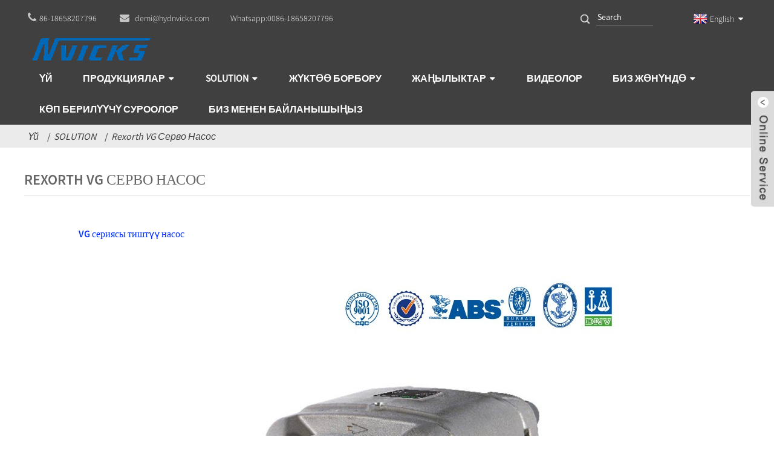

--- FILE ---
content_type: text/html
request_url: https://www.vickshydraulic.com/ky/solution/rexorth-vg-servo-pump/
body_size: 15330
content:
<!DOCTYPE html> <html dir="ltr" lang="ky"> <head> <title>Rexorth VG Servo Pump - Ningbo Vicks Hydraulic CO., LTD</title> <meta http-equiv="Content-Type" content="text/html; charset=UTF-8" />  <!-- Google tag (gtag.js) --> <script async src="https://www.googletagmanager.com/gtag/js?id=G-YXJJH2WHF1"></script> <script>
  window.dataLayer = window.dataLayer || [];
  function gtag(){dataLayer.push(arguments);}
  gtag('js', new Date());

  gtag('config', 'G-YXJJH2WHF1');
</script>  <meta name="viewport" content="width=device-width,initial-scale=1,minimum-scale=1,maximum-scale=1,user-scalable=no"> <link rel="apple-touch-icon-precomposed" href=""> <meta name="format-detection" content="telephone=no"> <meta name="apple-mobile-web-app-capable" content="yes"> <meta name="apple-mobile-web-app-status-bar-style" content="black"> <meta property="og:url" content="https://vickshydraulic.com:443/solution/rexorth-vg-servo-pump/"/> <meta property="og:title" content="Rexorth VG Servo Pump"/> <meta property="og:description" content=" VG Series Gear Pump   Priciple Diagram of Gear Pump The VG hydraulic pump is a backlash compensation internal gear pump with a fixed displacement. Its basic structure is: intall front cover (1), pump body (2), rear cover (3), outer gear shaft (4), inner gear ring (5), sliding bearing (6), oil di..."/> <meta property="og:type" content="product"/> <meta property="og:site_name" content="https://www.vickshydraulic.com/"/> <link href="https://www.vickshydraulic.com/wp-content/themes/theme79/main.css" rel="stylesheet">   <link href="https://www.vickshydraulic.com/wp-content/themes/theme79/style.css" rel="stylesheet">   <script src="https://www.vickshydraulic.com/wp-content/themes/theme79/js/jquery.min.js"></script>   <script type="text/javascript" src="https://www.vickshydraulic.com/wp-content/themes/theme79/js/validform.min.js"></script> <script type='text/javascript' src='https://www.vickshydraulic.com/wp-content/themes/theme79/js/jquery.themepunch.tools.min.js'></script> <script src="https://www.vickshydraulic.com/wp-content/themes/theme79/js/common.js"></script> <script src="https://www.vickshydraulic.com/wp-content/themes/theme79/js/wow.js"></script> <script type="text/javascript" src="https://www.vickshydraulic.com/wp-content/themes/theme79/js/bottom_service.js"></script> <script src="https://www.vickshydraulic.com/wp-content/themes/theme79/js/owl.carousel.js"></script> <script type="text/javascript" src="https://www.vickshydraulic.com/wp-content/themes/theme79/js/jquery.flexslider-min.js"></script> <script type="text/javascript" src="https://www.vickshydraulic.com/wp-content/themes/theme79/js/jquery.fancybox-1.3.4.js"></script> <script type="text/javascript" src="https://www.vickshydraulic.com/wp-content/themes/theme79/js/cloud-zoom.1.0.3.js"></script> <script src="https://www.vickshydraulic.com/wp-content/themes/theme79/js/jquery.cookie.js"></script> <script src="https://www.vickshydraulic.com/wp-content/themes/theme79/js/skrollr.min.js"></script>  <link type="text/css" rel="stylesheet" href="https://www.vickshydraulic.com/admin/custom_service_3/custom_service_off.css" /> <link type="text/css" rel="stylesheet" href="https://www.vickshydraulic.com/admin/custom_service_3/bottom_service.css" /> <link rel="shortcut icon" href="https://www.vickshydraulic.com/uploads/1c460823.jpg" /> <meta name="author" content="gd-admin"/> <link rel="stylesheet" type="text/css" media="screen" href="https://www.vickshydraulic.com/wp-content/plugins/down-as-pdf/hacklog-down-as-pdf.css" /> <meta name="description" itemprop="description" content="VG сериясындагы тиштүү насостун принцибинин диаграммасы. VG гидравликалык насосу - бул белгиленген жылышуусу менен артка кайтаруучу компенсациялык ички тиштүү насос. Анын" />  <link href="//cdn.globalso.com/hide_search.css" rel="stylesheet"/><link href="//www.vickshydraulic.com/style/ky.html.css" rel="stylesheet"/><link rel="alternate" hreflang="ky" href="https://www.vickshydraulic.com/ky/" /></head>  <body> 	<section class="container">     <header class="head-wrapper">     	<nav class="topbar">         	<section class="layout">                 <div class="gm-sep head-contact">                     <div class="head-phone"><a href="tel:86-18658207796"><span>86-18658207796</span></a></div>                     <div class="head-email"><a href="javascript:" class="add_email12"><span>demi@hydnvicks.com</span></a></div> 					<a href="/kyWhatsapp:0086-18658207796">Whatsapp:<span>0086-18658207796</span></a>                 </div>                <link href="https://www.vickshydraulic.com/admin/language/language.css" rel="stylesheet"> <script src="https://www.vickshydraulic.com/admin/language/language.js"></script> <div class="change-language ensemble">   <div class="change-language-info">     <div class="change-language-title medium-title"> <div class="language-flag language-flag-en"><a href="javascript:;"><b class="country-flag"></b><span>English</span> </a> </div> <b class="language-icon"></b> </div> 		                             <div class="change-language-cont sub-content">                             <div class="empty"></div>     </div>   </div> </div>                   <section class="head-search">                     <div class="head-search-form">                         <form  action="https://www.vickshydraulic.com/index.php" method="get">         <input class="search-ipt" type="text" placeholder="Search" name="s" id="s" />         <input type="hidden" name="cat" value="490"/>         <input class="search-btn" type="button" value="" /> </form>                     </div>                     <span class="search-toggle"></span>                 </section>             </section>         </nav>         <nav class="nav-bar">           <section class="nav-wrap">           	<div class="logo"> <a href="/ky/"><img src="https://www.vickshydraulic.com/uploads/8d9d4c2f3.gif" alt="Канаттуу насос, гидравликалык серво системасы, гидравликалык май насосу, электрдик гидронасос - Vicks"></a></div>              <ul class="nav"> <li><a href="/ky/" class='menu-image-title-after'><em>Үй</em></a></li> <li><a href="/ky/products/" class='menu-image-title-after'><em>Продукциялар</em></a> <ul class="sub-menu"> 	<li><a href="/ky/products/pump/" class='menu-image-title-after'><em>Насос</em></a> 	<ul class="sub-menu"> 		<li><a href="/ky/products/pump/abt-series-single-pump/" class='menu-image-title-after'><em>ABT сериясы бир насос</em></a></li> 		<li><a href="/ky/products/pump/pv2r-series/" class='menu-image-title-after'><em>Yuken сериясы PV2R</em></a></li> 		<li><a href="/ky/products/pump/sqp-series/" class='menu-image-title-after'><em>Tokimec сериясы SQP насосу</em></a></li> 		<li><a href="/ky/products/pump/t6t7-series/" class='menu-image-title-after'><em>Денисон сериясы насос жана картридж, T6, T7</em></a></li> 		<li><a href="/ky/products/pump/v-series/" class='menu-image-title-after'><em>Vickers сериясындагы насос жана картридж, В</em></a></li> 		<li><a href="/ky/products/pump/v10v20-series/" class='menu-image-title-after'><em>Vickers Series V10, V20, V2010, V2020</em></a></li> 		<li><a href="/ky/products/pump/vq-series/" class='menu-image-title-after'><em>Vickers сериясы насос жана картридж, VQ</em></a></li> 	</ul> </li> 	<li><a href="/ky/products/vane-motor/" class='menu-image-title-after'><em>Ван мотору</em></a> 	<ul class="sub-menu"> 		<li><a href="/ky/products/vane-motor/denison-motor-and-parts/" class='menu-image-title-after'><em>Денисон мотору жана тетиктери</em></a></li> 		<li><a href="/ky/products/vane-motor/vickers-motor-and-parts/" class='menu-image-title-after'><em>Vickers мотор жана тетиктери</em></a></li> 	</ul> </li> 	<li><a href="/ky/products/servo-system/" class='menu-image-title-after'><em>Серво системасы</em></a></li> </ul> </li> <li class="current-menu-ancestor current-menu-parent"><a href="/ky/solution/" class='menu-image-title-after'><em>SOLUTION</em></a> <ul class="sub-menu"> 	<li class="nav-current"><a href="/ky/solution/rexorth-vg-servo-pump/" class='menu-image-title-after'><em>Rexorth VG Серво Насос</em></a></li> 	<li><a href="/ky/solution/servo-matching-solutions-2/" class='menu-image-title-after'><em>Серво дал келүүчү чечимдер</em></a></li> 	<li><a href="/ky/solution/tractor-hydraulic-pump-t6gc-2/" class='menu-image-title-after'><em>Трактордук гидронасос T6GC</em></a></li> </ul> </li> <li><a href="/ky/download-center/" class='menu-image-title-after'><em>Жүктөө борбору</em></a></li> <li><a href="/ky/news" class='menu-image-title-after'><em>Жаңылыктар</em></a> <ul class="sub-menu"> 	<li><a href="/ky/news_catalog/press/" class='menu-image-title-after'><em>ПРЕСС</em></a></li> 	<li><a href="/ky/news_catalog/exhibitions/" class='menu-image-title-after'><em>Көргөзмөлөр</em></a></li> 	<li><a href="/ky/news_catalog/technews/" class='menu-image-title-after'><em>ТЕХНИКАЛЫК</em></a></li> </ul> </li> <li><a href="/ky/video/" class='menu-image-title-after'><em>ВИДЕОЛОР</em></a></li> <li><a href="/ky/about-us/" class='menu-image-title-after'><em>Биз жөнүндө</em></a> <ul class="sub-menu"> 	<li><a href="/ky/about-us/company-profile/" class='menu-image-title-after'><em>Компаниянын профили</em></a></li> 	<li><a href="/ky/factory-pictures/" class='menu-image-title-after'><em>Заводдун сүрөттөрү</em></a></li> 	<li><a href="/ky/certifications/" class='menu-image-title-after'><em>Сертификаттар</em></a></li> 	<li><a href="/ky/main-products/" class='menu-image-title-after'><em>Негизги продуктылар</em></a></li> </ul> </li> <li><a href="/ky/faqs/" class='menu-image-title-after'><em>Көп берилүүчү суроолор</em></a></li> <li><a href="/ky/contact-us/" class='menu-image-title-after'><em>Биз менен байланышыңыз</em></a></li>                                      </ul>           </section>        </nav>     </header>    	 	   <nav class="path-bar">           <ul class="path-nav">              <li> <a itemprop="breadcrumb" href="/ky/">Үй</a></li><li> <a itemprop="breadcrumb" href="/ky/solution/">SOLUTION</a> </li><li> <a href="#">Rexorth VG Серво Насос</a></li>           </ul>        </nav> <section class="page-layout"> 	      <section class="layout">        <div class="main-tit-bar">          <h1 class="title">Rexorth VG Серво Насос</h1>       </div>         <article class="entry blog-article"> <div class="fl-builder-content fl-builder-content-166823 fl-builder-content-primary fl-builder-global-templates-locked" data-post-id="166823"><div class="fl-row fl-row-fixed-width fl-row-bg-none fl-node-6282056423661" data-node="6282056423661"> 	<div class="fl-row-content-wrap"> 				<div class="fl-row-content fl-row-fixed-width fl-node-content"> 		 <div class="fl-col-group fl-node-62820564239d3" data-node="62820564239d3"> 			<div class="fl-col fl-node-6282056423a10" data-node="6282056423a10" style="width: 100%;"> 	<div class="fl-col-content fl-node-content"> 	<div class="fl-module fl-module-heading fl-node-6282056423a4d" data-node="6282056423a4d" data-animation-delay="0.0"> 	<div class="fl-module-content fl-node-content"> 		<h3 class="fl-heading"> 		<a href="/ky/vg-internal-gear-pump-vg1-high-pressure-servo-gear-pump-for-injection-machine.html" title="VG Series Gear Pump" target="_blank"> 		<span class="fl-heading-text">VG сериясы тиштүү насос</span> 		</a> 	</h3>	</div> </div>	</div> </div>	</div>  <div class="fl-col-group fl-node-6282056423a8b" data-node="6282056423a8b"> 			<div class="fl-col fl-node-6282056423ac8" data-node="6282056423ac8" style="width: 100%;"> 	<div class="fl-col-content fl-node-content"> 	<div class="fl-module fl-module-photo fl-node-6282056423b05" data-node="6282056423b05" data-animation-delay="0.0"> 	<div class="fl-module-content fl-node-content"> 		<div class="fl-photo fl-photo-crop-square fl-photo-align-center" itemscope itemtype="http://schema.org/ImageObject"> 	<div class="fl-photo-content fl-photo-img-jpeg"> 				<img class="fl-photo-img wp-image-166393 size-full" src="https://www.vickshydraulic.com/uploads/bb-plugin/cache/WechatIMG15581-square.jpeg" alt="https://www.vickshydraulic.com/products/servo-system/" itemprop="image"  /> 		     			</div> 	</div>	</div> </div>	</div> </div>	</div>  <div class="fl-col-group fl-node-6282056423e6d" data-node="6282056423e6d"> 			<div class="fl-col fl-node-6282056423ead" data-node="6282056423ead" style="width: 100%;"> 	<div class="fl-col-content fl-node-content"> 	<div class="fl-module fl-module-heading fl-node-6282056423eed" data-node="6282056423eed" data-animation-delay="0.0"> 	<div class="fl-module-content fl-node-content"> 		<h3 class="fl-heading"> 		<span class="fl-heading-text">Тиштүү насостун принцибинин диаграммасы</span> 	</h3>	</div> </div>	</div> </div>	</div>  <div class="fl-col-group fl-node-6282056423dac" data-node="6282056423dac"> 			<div class="fl-col fl-node-6282056423dec" data-node="6282056423dec" style="width: 100%;"> 	<div class="fl-col-content fl-node-content"> 	<div class="fl-module fl-module-rich-text fl-node-6282056423e2d" data-node="6282056423e2d" data-animation-delay="0.0"> 	<div class="fl-module-content fl-node-content"> 		<div class="fl-rich-text"> 	<p>The<strong>VG гидравликалык насос</strong>менен арткы компенсациялык ички тиштүү насос болуп саналат<strong>белгиленген жылышуу</strong>. Анын негизги түзүлүшү: алдыңкы капкак (1), насостун корпусу (2), арткы капкак (3), тышкы тиш вал (4), ички тиштүү шакекче (5), жылма подшипник (6), май бөлүштүрүү плитасы (7) , жана жайгаштыруу таякчасы (8), ал жарым ай түрүндөгү кошумча тактадан (9), жарым ай негизги тактайдан (10) жана герметикалык таяктан (11) турат.</p> </div>	</div> </div>	</div> </div>	</div>  <div class="fl-col-group fl-node-6282056423f2d" data-node="6282056423f2d"> 			<div class="fl-col fl-node-6282056423f6d" data-node="6282056423f6d" style="width: 100%;"> 	<div class="fl-col-content fl-node-content"> 	<div class="fl-module fl-module-photo fl-node-6282056423fae" data-node="6282056423fae" data-animation-delay="0.0"> 	<div class="fl-module-content fl-node-content"> 		<div class="fl-photo fl-photo-align-center" itemscope itemtype="http://schema.org/ImageObject"> 	<div class="fl-photo-content fl-photo-img-png"> 				<img class="fl-photo-img wp-image-166814 size-full" src="https://www.vickshydraulic.com/uploads/diagram.png" alt="диаграмма" itemprop="image"  /> 		     			</div> 	</div>	</div> </div>	</div> </div>	</div>  <div class="fl-col-group fl-node-6282056423767" data-node="6282056423767"> 			<div class="fl-col fl-node-62820564237a7" data-node="62820564237a7" style="width: 100%;"> 	<div class="fl-col-content fl-node-content"> 	<div class="fl-module fl-module-heading fl-node-62820564237e8" data-node="62820564237e8" data-animation-delay="0.0"> 	<div class="fl-module-content fl-node-content"> 		<h3 class="fl-heading"> 		<span class="fl-heading-text">Соруу жана төгүү процесси</span> 	</h3>	</div> </div><div class="fl-module fl-module-rich-text fl-node-6282056423825" data-node="6282056423825" data-animation-delay="0.0"> 	<div class="fl-module-content fl-node-content"> 		<div class="fl-rich-text"> 	<p>Суюктук динамикасына ылайык орнотулган тышкы тиштүү вал (4) ички тиштүү шакекти (5) көрсөтүлгөн айлануу багытында кыймылдатат. Майды соргуч зонасында ачылган тиш аралыгы аркылуу толтуруңуз. Сырткы тиштүү вал менен тиштер аралык шакекченин ортосундагы каптал боштук аркылуу мунай май соргучтан (S) басым аймагына (P) ташылат. Натыйжада май жабылган тиш аралыгынан чыгарылып, басым май портуна (Р) жеткирилет. Май соргуч жана чыгаруу аймагы радиалдык компенсациялоочу элемент (9дан 11ге чейин) жана ички шакекче тиштүү механизм менен тышкы тиштүү механизмдин ортосундагы тиштүү тор менен бөлүнгөн.</p> </div>	</div> </div>	</div> </div>	</div>  <div class="fl-col-group fl-node-6282056423862" data-node="6282056423862"> 			<div class="fl-col fl-node-62820564238a0" data-node="62820564238a0" style="width: 100%;"> 	<div class="fl-col-content fl-node-content"> 	<div class="fl-module fl-module-heading fl-node-62820564238dd" data-node="62820564238dd" data-animation-delay="0.0"> 	<div class="fl-module-content fl-node-content"> 		<h3 class="fl-heading"> 		<span class="fl-heading-text">Октук компенсация</span> 	</h3>	</div> </div>	</div> </div>	</div>  <div class="fl-col-group fl-node-6282056423b42" data-node="6282056423b42"> 			<div class="fl-col fl-node-6282056423b7f" data-node="6282056423b7f" style="width: 66.66%;"> 	<div class="fl-col-content fl-node-content"> 	<div class="fl-module fl-module-rich-text fl-node-6282056423be9" data-node="6282056423be9" data-animation-delay="0.0"> 	<div class="fl-module-content fl-node-content"> 		<div class="fl-rich-text"> 	<p>Басым зонасындагы разряд камерасы tge iuk бөлүштүрүүчү пластинка (7) менен октук жактан бекитилет. Май бөлүштүрүүчү идиш разряддан алыс карат, бир тарабы берилген басым (12) менен кайра кысымга алынат. Бул басым талаалары мунай бөлүштүрүү плитасын жана агызуу аянтын тең салмактуулукка жеткирет, идеалдуу мөөр эффектиси төмөн механикалык жоготуу менен ишке ашат.</p> </div>	</div> </div>	</div> </div>			<div class="fl-col fl-node-6282056423ba7 fl-col-small" data-node="6282056423ba7" style="width: 33.33%;"> 	<div class="fl-col-content fl-node-content"> 	<div class="fl-module fl-module-photo fl-node-6282056423c2a" data-node="6282056423c2a" data-animation-delay="0.0"> 	<div class="fl-module-content fl-node-content"> 		<div class="fl-photo fl-photo-align-center" itemscope itemtype="http://schema.org/ImageObject"> 	<div class="fl-photo-content fl-photo-img-png"> 				<img class="fl-photo-img wp-image-166812 size-full" src="https://www.vickshydraulic.com/uploads/Axial.png" alt="Окиалдык" itemprop="image"  /> 		     			</div> 	</div>	</div> </div>	</div> </div>	</div>  <div class="fl-col-group fl-node-628205642391a" data-node="628205642391a"> 			<div class="fl-col fl-node-6282056423957" data-node="6282056423957" style="width: 100%;"> 	<div class="fl-col-content fl-node-content"> 	<div class="fl-module fl-module-heading fl-node-6282056423995" data-node="6282056423995" data-animation-delay="0.0"> 	<div class="fl-module-content fl-node-content"> 		<h3 class="fl-heading"> 		<span class="fl-heading-text">Радиалдык компенсация</span> 	</h3>	</div> </div>	</div> </div>	</div>  <div class="fl-col-group fl-node-6282056423c69" data-node="6282056423c69"> 			<div class="fl-col fl-node-6282056423ca9" data-node="6282056423ca9" style="width: 66.66%;"> 	<div class="fl-col-content fl-node-content"> 	<div class="fl-module fl-module-rich-text fl-node-6282056423d29" data-node="6282056423d29" data-animation-delay="0.0"> 	<div class="fl-module-content fl-node-content"> 		<div class="fl-rich-text"> 	<p>Радиалдык компенсациялык элемент жарым ай түрүндөгү кошумча пластинканы (9), жарым ай негизги пластинасын (10) жана герметикалык таякчаны (11) камтыйт. Сырткы тиштүү валдын кабина учунунун тегерек бетине жарым ай негизги пластина (10), жарым ай кошумча пластина (9) ички тиштүү шакекченин тиш учунун тегерек бетине жана жайгаштыруу таякчасына тыгыз бекитилет. Айлануу багытында жарым ай пластинкасынын кыймылын чектөө үчүн колдонулат.</p> <p>Мына ушундай жол менен басым зонасын соргуч зонадан автоматтык боштондукка тууралоо жолу менен бөлүп алса болот. Бул жумуш убактысы боюнча үзгүлтүксүз жогорку көлөмдүү натыйжалуулугун сактоо үчүн зарыл шарт болуп саналат.</p> </div>	</div> </div>	</div> </div>			<div class="fl-col fl-node-6282056423ce9 fl-col-small" data-node="6282056423ce9" style="width: 33.33%;"> 	<div class="fl-col-content fl-node-content"> 	<div class="fl-module fl-module-photo fl-node-6282056423d6c" data-node="6282056423d6c" data-animation-delay="0.0"> 	<div class="fl-module-content fl-node-content"> 		<div class="fl-photo fl-photo-align-center" itemscope itemtype="http://schema.org/ImageObject"> 	<div class="fl-photo-content fl-photo-img-png"> 				<img class="fl-photo-img wp-image-166813 size-full" src="https://www.vickshydraulic.com/uploads/Radial.png" alt="Радиалдык" itemprop="image"  /> 		     			</div> 	</div>	</div> </div>	</div> </div>	</div>  <div class="fl-col-group fl-node-6282056423fee" data-node="6282056423fee"> 			<div class="fl-col fl-node-628205642402d" data-node="628205642402d" style="width: 100%;"> 	<div class="fl-col-content fl-node-content"> 	<div class="fl-module fl-module-heading fl-node-628205642406d" data-node="628205642406d" data-animation-delay="0.0"> 	<div class="fl-module-content fl-node-content"> 		<h3 class="fl-heading"> 		<span class="fl-heading-text">Tishing</span> 	</h3>	</div> </div><div class="fl-module fl-module-rich-text fl-node-62820564240ad" data-node="62820564240ad" data-animation-delay="0.0"> 	<div class="fl-module-content fl-node-content"> 		<div class="fl-rich-text"> 	<p>Эволюттук капталдары бар тиштер аз агым жана басымдын пульсациясы үчүн узун торчо узундугуна ээ, ошондуктан аз ызы-чуу иштешин камсыз кылат.</p> </div>	</div> </div>	</div> </div>	</div>  <div class="fl-col-group fl-node-62820564240ed" data-node="62820564240ed"> 			<div class="fl-col fl-node-628205642412d" data-node="628205642412d" style="width: 100%;"> 	<div class="fl-col-content fl-node-content"> 	<div class="fl-module fl-module-heading fl-node-628205642416d" data-node="628205642416d" data-animation-delay="0.0"> 	<div class="fl-module-content fl-node-content"> 		<h3 class="fl-heading"> 		<span class="fl-heading-text">Үлгү белгилөө</span> 	</h3>	</div> </div><div class="fl-module fl-module-rich-text fl-node-62820564241ad" data-node="62820564241ad" data-animation-delay="0.0"> 	<div class="fl-module-content fl-node-content"> 		<div class="fl-rich-text"> 	<table style="width: 745px;" border="0" cellspacing="0" cellpadding="0"> <colgroup> <col width="72" /> <col width="196" /> <col width="164" /> <col width="88" /> <col width="123" /> <col width="102" /> </colgroup> <tbody> <tr> <td width="72" height="19"><span style="font-size: small;">VG1</span></td> <td width="196"><span style="font-size: small;">-63</span></td> <td width="164"><span style="font-size: small;">R</span></td> <td width="88"><span style="font-size: small;">E</span></td> <td width="123"><span style="font-size: small;">W</span></td> <td width="102"><span style="font-size: small;">-A1</span></td> </tr> <tr> <td height="19"><span style="font-size: small;">Сериялар</span></td> <td><span style="font-size: small;">Көчүрүү мл/р</span></td> <td><span style="font-size: small;">Айлануу</span></td> <td><span style="font-size: small;">Вал түрү</span></td> <td><span style="font-size: small;">Жабуучу материал</span></td> <td><span style="font-size: small;">Дизайн №</span></td> </tr> <tr> <td height="50"><span style="font-size: small;">VG0</span></td> <td><span style="font-size: small;">8,10, 13, 16, 20, 25</span></td> <td rowspan="3" width="164"><span style="font-size: small;">Насостун валынын учунан көрүнүштөр</span><br /> <span style="font-size: small;">R = саат жебеси боюнча оң кол</span><br /> <span style="font-size: small;">L=саат жебесине каршы сол кол</span></td> <td rowspan="3" width="88"><span style="font-size: small;">E=түз ачкыч вал</span><br /> <span style="font-size: small;">R=Spline вал</span></td> <td rowspan="3" width="123"><span style="font-size: small;">W = NBR</span><br /> <span style="font-size: small;">V=FKM</span></td> <td rowspan="3"><span style="font-size: small;">A1</span></td> </tr> <tr> <td height="50"><span style="font-size: small;">VG1</span></td> <td><span style="font-size: small;">25, 32, 40, 50, 63, 50Н, 63Н</span></td> </tr> <tr> <td height="50"><span style="font-size: small;">VG2</span></td> <td><span style="font-size: small;">80, 100, 125, 145, 160</span></td> </tr> </tbody> </table> </div>	</div> </div>	</div> </div>	</div>  <div class="fl-col-group fl-node-6282056424574" data-node="6282056424574"> 			<div class="fl-col fl-node-62820564245b5 fl-col-small" data-node="62820564245b5" style="width: 50%;"> 	<div class="fl-col-content fl-node-content"> 	<div class="fl-module fl-module-heading fl-node-6282056424635" data-node="6282056424635" data-animation-delay="0.0"> 	<div class="fl-module-content fl-node-content"> 		<h3 class="fl-heading"> 		<span class="fl-heading-text">Насос үчүн валдар</span> 	</h3>	</div> </div><div class="fl-module fl-module-photo fl-node-62820564246b6" data-node="62820564246b6" data-animation-delay="0.0"> 	<div class="fl-module-content fl-node-content"> 		<div class="fl-photo fl-photo-align-center" itemscope itemtype="http://schema.org/ImageObject"> 	<div class="fl-photo-content fl-photo-img-jpg"> 				<img class="fl-photo-img wp-image-166818 size-full" src="https://www.vickshydraulic.com/uploads/shafts-for-VG-pump.jpg" alt="VG насосу үчүн валдар" itemprop="image"  /> 		     			</div> 	</div>	</div> </div>	</div> </div>			<div class="fl-col fl-node-62820564245f5 fl-col-small" data-node="62820564245f5" style="width: 50%;"> 	<div class="fl-col-content fl-node-content"> 	<div class="fl-module fl-module-heading fl-node-6282056424676" data-node="6282056424676" data-animation-delay="0.0"> 	<div class="fl-module-content fl-node-content"> 		<h3 class="fl-heading"> 		<span class="fl-heading-text">Насосту чогултуу</span> 	</h3>	</div> </div><div class="fl-module fl-module-photo fl-node-62820564246f6" data-node="62820564246f6" data-animation-delay="0.0"> 	<div class="fl-module-content fl-node-content"> 		<div class="fl-photo fl-photo-align-center" itemscope itemtype="http://schema.org/ImageObject"> 	<div class="fl-photo-content fl-photo-img-jpg"> 				<img class="fl-photo-img wp-image-166819 size-full" src="https://www.vickshydraulic.com/uploads/Assembling.jpg" alt="Чогултуу" itemprop="image"  /> 		     			</div> 	</div>	</div> </div>	</div> </div>	</div>  <div class="fl-col-group fl-node-628205642442d" data-node="628205642442d"> 			<div class="fl-col fl-node-628205642446d fl-col-small" data-node="628205642446d" style="width: 50%;"> 	<div class="fl-col-content fl-node-content"> 	<div class="fl-module fl-module-heading fl-node-62820564244ed" data-node="62820564244ed" data-animation-delay="0.0"> 	<div class="fl-module-content fl-node-content"> 		<h3 class="fl-heading"> 		<span class="fl-heading-text">Жумуш орундарынын көрүнүшү</span> 	</h3>	</div> </div>	</div> </div>			<div class="fl-col fl-node-62820564244ad fl-col-small" data-node="62820564244ad" style="width: 50%;"> 	<div class="fl-col-content fl-node-content"> 	<div class="fl-module fl-module-heading fl-node-6282056424530" data-node="6282056424530" data-animation-delay="0.0"> 	<div class="fl-module-content fl-node-content"> 		<h3 class="fl-heading"> 		<span class="fl-heading-text">6S башкаруу</span> 	</h3>	</div> </div>	</div> </div>	</div>  <div class="fl-col-group fl-node-62820564242ed" data-node="62820564242ed"> 			<div class="fl-col fl-node-628205642432d fl-col-small" data-node="628205642432d" style="width: 50%;"> 	<div class="fl-col-content fl-node-content"> 	<div class="fl-module fl-module-photo fl-node-62820564243ad" data-node="62820564243ad" data-animation-delay="0.0"> 	<div class="fl-module-content fl-node-content"> 		<div class="fl-photo fl-photo-align-center" itemscope itemtype="http://schema.org/ImageObject"> 	<div class="fl-photo-content fl-photo-img-jpg"> 				<img class="fl-photo-img wp-image-166816 size-full" src="https://www.vickshydraulic.com/uploads/VG-workplace.jpg" alt="VG жумуш орду" itemprop="image"  /> 		     			</div> 	</div>	</div> </div>	</div> </div>			<div class="fl-col fl-node-628205642436d fl-col-small" data-node="628205642436d" style="width: 50%;"> 	<div class="fl-col-content fl-node-content"> 	<div class="fl-module fl-module-photo fl-node-62820564243ed" data-node="62820564243ed" data-animation-delay="0.0"> 	<div class="fl-module-content fl-node-content"> 		<div class="fl-photo fl-photo-align-center" itemscope itemtype="http://schema.org/ImageObject"> 	<div class="fl-photo-content fl-photo-img-jpg"> 				<img class="fl-photo-img wp-image-166817 size-full" src="https://www.vickshydraulic.com/uploads/VG-workplace-1.jpg" alt="ВГ жумуш орду-1" itemprop="image"  /> 		     			</div> 	</div>	</div> </div>	</div> </div>	</div>  <div class="fl-col-group fl-node-62820564241ed" data-node="62820564241ed"> 			<div class="fl-col fl-node-628205642422d" data-node="628205642422d" style="width: 100%;"> 	<div class="fl-col-content fl-node-content"> 	<div class="fl-module fl-module-heading fl-node-628205642426d" data-node="628205642426d" data-animation-delay="0.0"> 	<div class="fl-module-content fl-node-content"> 		<h3 class="fl-heading"> 		<span class="fl-heading-text">Колдонмо</span> 	</h3>	</div> </div><div class="fl-module fl-module-rich-text fl-node-62820564242ad" data-node="62820564242ad" data-animation-delay="0.0"> 	<div class="fl-module-content fl-node-content"> 		<div class="fl-rich-text"> 	<p>Бул өнөр жайда кеңири колдонулушу мүмкүн, мисалы, пластикалык машина, бут кийим машинасы, куюучу машиналар жана жүк көтөргүч жана башка тармактарда гидротехникалык система, айрыкча серво өзгөрүлмө жыштык дискинин энергия үнөмдөө системасы үчүн</p> </div>	</div> </div>	</div> </div>	</div>  <div class="fl-col-group fl-node-62820564236a4" data-node="62820564236a4"> 			<div class="fl-col fl-node-62820564236e5" data-node="62820564236e5" style="width: 100%;"> 	<div class="fl-col-content fl-node-content"> 	<div class="fl-module fl-module-rich-text fl-node-6282056423725" data-node="6282056423725" data-animation-delay="0.0"> 	<div class="fl-module-content fl-node-content"> 		<div class="fl-rich-text"> 	<p><span style="font-size: large;">Колдонууга көңүл буруу үчүн пункттар</span></p> <p><span style="font-size: medium;">1. Нефть насосун орнотуу</span></p> <ul> <li>Мүмкүн болушунча ийкемдүү муфта ийилүүчү моменттен же октук күчтөн качуу үчүн насостун валынын жана мотордун валынын ортосундагы байланыш үчүн колдонулат. Насос шахтасы менен мотор валынын ортосундагы максималдуу жол берилген коаксиалдуу ката 0,15 мм.</li> </ul> <p><span style="font-size: medium;">2. Кирүүчү жана чыгуучу байланыш</span></p> <ul> <li>Мунай насосунун мунай портуна ылайык түтүктүн ички диаметрин тандаңыз (оптималдуу кириш ылдамдыгы 0,6-1,2 м/с);</li> <li>Сорулуучу түтүк линиясынын конструктивдүү өлчөмдөрү уруксат берилген кирүүчү жумушчу басымга (0,8бардан 2барга чейинки абсолюттук мааниге) ылайык келиши керек жана соргуч түтүк линиясын ийилүүдөн жана бир нече насостун соргуч түтүктөрүнүн айкалышынан качышы керек;</li> <li>Эгерде мунай соргуч флитр колдонулса, мунай соргуч чыпкасын 2-3 эсеге көбөйтүлгөн мунай насосунун максималдуу агымына ылайык тандоо сунушталат жана абсолюттук чыпкалоо тактыгы 50-180um. Бул чыпка булганган болсо да, ал системанын минималдуу жол берилген кириш жумушчу басымы ашпасын камсыз кылуу керек;</li> <li>Тандалган соргуч түтүктүн тереңдиги мүмкүн болушунча терең болушу керек. Эди агымдары максималдуу агымдын ылдамдыгында да пайда болбошу керек, антпесе абаны сору жана бошотуу коркунучу пайда болот.</li> <li>Сорулуучу түтүктү долбоорлоодо май кирүүчү жерди вертикалдуу ылдый карай орнотуу сунушталбайт. Эгерде мунай резервуары мунай насосунун ылдыйында жайгашкан болсо, майдын кириши жогору же эки горизонталдуу тарапта болушу керек.</li> </ul> <p><span style="font-size: medium;">3. Насостун айкалышы</span></p> <ul> <li>Насосторду айкалыштырууда ар бир этап насостун тиешелүү түрлөрүнүн уруксат берилген иштөө мөөнөтүнө туура келүүсүн камсыз кылуу зарыл;</li> <li>Бардык курама насостордун айлануу багыты бирдей болууга тийиш;</li> <li>Комбинирленген насостун биринчи баскычы катары максималдуу моменти, өзгөрүлмө жылышы же берилген жүк менен насостор каралышы керек;</li> <li>Максималдуу вал дискинин моменти ар кандай колдонмолор үчүн долбоордун пландоочусу тарабынан текшерилиши керек.</li> </ul> <p><span style="font-size: medium;">Уруксат берилген максималдуу момент (Нм)</span></p> <p> </p> <p>Комбинирленген насостун жалпы моменти максималдуу айдоо моментинен ашпоого тийиш.</p> <p>Комбинацияланган ингаляцияга жол берилбейт.</p> <p>Арткы насостун валынын конструкциясы &quot;R&quot; (шплайн) болушу керек.</p> <p><span style="font-size: medium;">4. Алгачкы операция</span></p> <ul> <li>Гидравликалык системанын туура орнотулганын жана баштапкы стартта кошулгандыгын текшериңиз;</li> <li>Иштөө алдында соргуч түтүк же агын линиясы аркылуу ичине гидраиликалык май насосу, мунай рельефтик клапан толтурулат, системаны жүктөмсүз иштөө шартында ачып, майлоочу май насосун жетиштүү кармап, түтүктөгү абаны чыгаруу керек (май рельефтик клапанды орнотпоңуз, мисалы, насостун экспорттук түйүнүн колдонсоңуз болот, кээ бир ыкмалар менен агып чыккан мунайдын көбүктөрү пайда болбой калат. Бошогон бөлүк белгиленген моментке ылайык бекитилиши керек.</li> <li>Жүктөөнү баштоо мүмкүн эмес, антпесе мунай насосунун ички бузулушуна алып келет.</li> <li>Кайталанган чекиттик операциядан кийин соргуч үнү жок болот. Эгер бир нече жолу чекит менен кайталанган операциядан кийин аба аралашкан үн жок болбосо. Түтүктүн кирүүчү тарабында абанын агып кетиши болушу керек.</li> </ul> <p><span style="font-size: medium;">5. Техникалык тейлөө</span></p> <ul> <li>Мунай насосунун кызматын көтөрүүнү жакшыртуу үчүн анормалдуу титирөө, ызы-чуу, май температурасы, гидравликалык системанын мунай абалы, резервуарда көбүкчөлөр бар-жокпу, агып кетүү жана башка көйгөйлөр дайыма текшерилип, сакталышы керек. убакыт;</li> <li>Бардык мунай насостору заводдон чыкканга чейин иштөө сынагынан өткөн. Кандайдыр бир ишкана же жеке адам компаниянын уруксатысыз май насосторун демонтаждоого, кайра чогултууга жана трансформациялоого болбойт. Ишкананын уруксатысыз май насосторун демонтаждоо, кайра чогултуу же трансформациялоо ишкананын оңдоо отчетунун алкагына кирбейт жана компания эч кандай жоопкерчилик тартпайт.</li> </ul> <p> </p> </div>	</div> </div>	</div> </div>	</div> 		</div> 	</div> </div></div>  <div class="clear"></div>       </article>  		 <hr>          <div class="addthis_sharing_toolbox"></div><script type="text/javascript" src="//s7.addthis.com/js/300/addthis_widget.js#pubid=ra-542380e974172b9d" async="async"></script><div class="clear"></div>    </section> </section>   <footer class="foot-wrapper">         	<section class="layout">                    	<section class="gm-sep foot-items">                 	                 	<section class="foot-item foot-item-hide  foot-item-inquiry">                                                  <div class="foot-cont">                         <div class="foot-logo"> <img src="https://www.vickshydraulic.com/uploads/8d9d4c2f3.gif" alt="Канаттуу насос, гидравликалык серво системасы, гидравликалык май насосу, электрдик гидронасос - Vicks"></div>                      <p>Биздин өнүмдөр же прейскурант жөнүндө суроо үчүн бизге электрондук почтаңызды калтырыңыз, биз 24 сааттын ичинде байланышабыз.</p>                         <div class="subscribe">                                <h2 class="subscribe-title">Электрондук каттар:</h2>                                                        </div>                          </div>                      </section>                     <section class="foot-item foot-item-hide  foot-item-news">                         <h2 class="foot-tit">Продукциялар</h2>                         <div class="foot-cont">                         	<ul >                             	<li><a href="/ky/news" class='menu-image-title-after'><em>Жаңылыктар</em></a></li> <li><a href="/ky/about-us" class='menu-image-title-after'><em>Биз жөнүндө</em></a></li> <li><a href="/ky/contact-us" class='menu-image-title-after'><em>Биз менен байланышыңыз</em></a></li> <li><a href="/ky/factory-pictures/" class='menu-image-title-after'><em>Заводдун сүрөттөрү</em></a></li> <li><a href="/ky/download-center/" class='menu-image-title-after'><em>Жүктөө борбору</em></a></li>                             </ul>                                                      </div>                                              </section>                                         <section class="foot-item foot-item-hide  foot-item-contact">                         <h2 class="foot-tit">Биз менен байланышыңыз</h2>                         <div class="foot-cont">                         	<ul class="contact">                             	<li class="foot-addr">Ningbo Vicks Hydraulic Co., Ltd</li>                    <li class="foot-phone">Телефон: 86-18658207796</li>                                        <li class="foot-email">E-mail:<a href="javascript:" class="add_email12">demi@hydnvicks.com</a></li>                                                                   </ul>                                                      </div>                                              </section>          			                                    </section>                </section> 	             <section class="footer">               	 <section class="layout">                     <div class="copyright">- Power by<a href="https://www.Globalso.com/" rel="external nofollow" target="_blank">Globalso.com</a> <script type="text/javascript">var cnzz_protocol = (("https:" == document.location.protocol) ? " https://" : " https://");document.write(unescape("%3Cspan id='cnzz_stat_icon_1261797743'%3E%3C/span%3E%3Cscript src='" + cnzz_protocol + "s4.cnzz.com/stat.php%3Fid%3D1261797743%26show%3Dpic' type='text/javascript'%3E%3C/script%3E"));</script> <script type="text/javascript" src="//www.globalso.site/livechat.js"></script>- Power by<a href="https://www.Globalso.com/" rel="external nofollow" target="_blank">Globalso.com</a></div>  					<ul class="social-list"> 													<li><a target="_blank" href="https://www.facebook.com/demi.ge.611?mibextid=LQQJ4d"> 								<img src="https://www.vickshydraulic.com/uploads/69fb1f7b.png" alt="so01"></a> 							</li> 													<li><a target="_blank" href=""> 								<img src="https://www.vickshydraulic.com/uploads/2c8310c2.png" alt="so02"></a> 							</li> 													<li><a target="_blank" href=""> 								<img src="https://www.vickshydraulic.com/uploads/cf1976a5.png" alt="so03"></a> 							</li> 													<li><a target="_blank" href=""> 								<img src="https://www.vickshydraulic.com/uploads/eabbce24.png" alt="so05"></a> 							</li> 													<li><a target="_blank" href=""> 								<img src="https://www.vickshydraulic.com/uploads/e8178ea0.png" alt="so04"></a> 							</li> 													<li><a target="_blank" href="https://api.whatsapp.com/send?phone=8618658207796"> 								<img src="https://www.vickshydraulic.com/uploads/whatsapp-2.png" alt="whatsapp"></a> 							</li> 											</ul>   					                     <ul class="foot-nav">                          <li><a href="/ky/news" class='menu-image-title-after'><em>Жаңылыктар</em></a></li> <li><a href="/ky/about-us" class='menu-image-title-after'><em>Биз жөнүндө</em></a></li> <li><a href="/ky/contact-us" class='menu-image-title-after'><em>Биз менен байланышыңыз</em></a></li> <li><a href="/ky/factory-pictures/" class='menu-image-title-after'><em>Заводдун сүрөттөрү</em></a></li> <li><a href="/ky/download-center/" class='menu-image-title-after'><em>Жүктөө борбору</em></a></li>                       </ul>                  </section>               </section>     </footer>   	     	                                                 	  <div class="foot-gotop"></div>                <aside class="scrollsidebar" id="scrollsidebar">    <section class="side_content">     <div class="side_list">     	<header class="hd"><img src="https://www.vickshydraulic.com/admin/custom_service/title_pic.png" alt=""/></header>         <div class="cont"> 		<li><a class="email" href="javascript:" onclick="showMsgPop();">Email жөнөтүү</a></li> 		<li><a target="_blank" class="skype" href="/kyskype:William?chat">William</a></li>  		<li class="ww"><a style="display:inline-block;font-weight:bold;text-align:center;text-decoration:none;" title="Hi, how can I help you?" href="https://amos.alicdn.com/msg.aw?v=2&amp;uid=cn200916033&amp;site=enaliint&amp;s=24&amp;charset=UTF-8" target="_blank" data-uid="cn200916033"><img style="border:none;vertical-align:middle;margin-right:5px;" src="https://amos.alicdn.com/online.aw?v=2&amp;uid=cn200916033&amp;site=enaliint&amp;s=21&amp;charset=UTF-8" alt="Салам, мен сизге кантип жардам бере алам?"><span style="font-weight:bold;">William</span></a></li> 	     </div> 		                       <div class="side_title"><a  class="close_btn"><span>x</span></a></div>     </div>   </section>   <div class="show_btn"></div> </aside>                                <section class="inquiry-pop-bd">            <section class="inquiry-pop">                 <i class="ico-close-pop" onclick="hideMsgPop();"></i> <script type="text/javascript" src="//www.globalso.site/form.js"></script>            </section> </section>  <script type="text/javascript" src="https://www.vickshydraulic.com/admin/custom_service_3/custom_service.js"></script>             <script type="text/javascript"> 
            $(function() { 
                $("#scrollsidebar").fix({
                    float : 'right',
                    durationTime : 400 
          });
   $('input[name=refer]').val(window.location.href);

            });
            </script> </section> <style> .mo_whatsapp{ display:block;} .pc_whatsapp{ display:none} </style>   <div id="mo_whatsapp"> <a target="_blank" class="whatsapp_1" href="whatsapp://send?phone=8618010680219">                   <div class="whatsapp_1 whatsapp whatsapp-bottom left" style="background-color: #25d366;">                         <span class="whatsapp_1"  style="background-color: #25d366" >                             <i class="whatsapp_1 whatsapp-icon" style="padding-right:0px!important;"></i>WhatsApp онлайн чат!</span>                     </div> </a> </div> <script>
function pcWhatsapp(){
document.getElementById("mo_whatsapp").setAttribute("class", "pc_whatsapp")
}
function moWhatsapp(){
document.getElementById("mo_whatsapp").setAttribute("class", "mo_whatsapp")
}
if( /Android|webOS|iPhone|iPad|iPod|BlackBerry|IEMobile|Opera Mini/i.test(navigator.userAgent) ) {
  moWhatsapp()
   }else{
		pcWhatsapp()
	}
</script> <link rel="stylesheet" id="whatsappchat-css"  href="//www.globalso.top/whatsappchat/id_whatsappchat.css" type="text/css" media="all" /> <script src="//cdn.goodao.net/style/js/stats_init.js"></script> <script type="text/javascript">

if(typeof jQuery == 'undefined' || typeof jQuery.fn.on == 'undefined') {
	document.write('<script src="https://www.vickshydraulic.com/wp-content/plugins/bb-plugin/js/jquery.js"><\/script>');
	document.write('<script src="https://www.vickshydraulic.com/wp-content/plugins/bb-plugin/js/jquery.migrate.min.js"><\/script>');
}

</script><ul class="prisna-wp-translate-seo" id="prisna-translator-seo"><li class="language-flag language-flag-en"><a href="https://www.vickshydraulic.com/solution/rexorth-vg-servo-pump/" title="English"><b class="country-flag"></b><span>English</span></a></li><li class="language-flag language-flag-fr"><a href="https://www.vickshydraulic.com/fr/solution/rexorth-vg-servo-pump/" title="French"><b class="country-flag"></b><span>French</span></a></li><li class="language-flag language-flag-de"><a href="https://www.vickshydraulic.com/de/solution/rexorth-vg-servo-pump/" title="German"><b class="country-flag"></b><span>German</span></a></li><li class="language-flag language-flag-pt"><a href="https://www.vickshydraulic.com/pt/solution/rexorth-vg-servo-pump/" title="Portuguese"><b class="country-flag"></b><span>Portuguese</span></a></li><li class="language-flag language-flag-es"><a href="https://www.vickshydraulic.com/es/solution/rexorth-vg-servo-pump/" title="Spanish"><b class="country-flag"></b><span>Spanish</span></a></li><li class="language-flag language-flag-ru"><a href="https://www.vickshydraulic.com/ru/solution/rexorth-vg-servo-pump/" title="Russian"><b class="country-flag"></b><span>Russian</span></a></li><li class="language-flag language-flag-ja"><a href="https://www.vickshydraulic.com/ja/solution/rexorth-vg-servo-pump/" title="Japanese"><b class="country-flag"></b><span>Japanese</span></a></li><li class="language-flag language-flag-ko"><a href="https://www.vickshydraulic.com/ko/solution/rexorth-vg-servo-pump/" title="Korean"><b class="country-flag"></b><span>Korean</span></a></li><li class="language-flag language-flag-ar"><a href="https://www.vickshydraulic.com/ar/solution/rexorth-vg-servo-pump/" title="Arabic"><b class="country-flag"></b><span>Arabic</span></a></li><li class="language-flag language-flag-ga"><a href="https://www.vickshydraulic.com/ga/solution/rexorth-vg-servo-pump/" title="Irish"><b class="country-flag"></b><span>Irish</span></a></li><li class="language-flag language-flag-el"><a href="https://www.vickshydraulic.com/el/solution/rexorth-vg-servo-pump/" title="Greek"><b class="country-flag"></b><span>Greek</span></a></li><li class="language-flag language-flag-tr"><a href="https://www.vickshydraulic.com/tr/solution/rexorth-vg-servo-pump/" title="Turkish"><b class="country-flag"></b><span>Turkish</span></a></li><li class="language-flag language-flag-it"><a href="https://www.vickshydraulic.com/it/solution/rexorth-vg-servo-pump/" title="Italian"><b class="country-flag"></b><span>Italian</span></a></li><li class="language-flag language-flag-da"><a href="https://www.vickshydraulic.com/da/solution/rexorth-vg-servo-pump/" title="Danish"><b class="country-flag"></b><span>Danish</span></a></li><li class="language-flag language-flag-ro"><a href="https://www.vickshydraulic.com/ro/solution/rexorth-vg-servo-pump/" title="Romanian"><b class="country-flag"></b><span>Romanian</span></a></li><li class="language-flag language-flag-id"><a href="https://www.vickshydraulic.com/id/solution/rexorth-vg-servo-pump/" title="Indonesian"><b class="country-flag"></b><span>Indonesian</span></a></li><li class="language-flag language-flag-cs"><a href="https://www.vickshydraulic.com/cs/solution/rexorth-vg-servo-pump/" title="Czech"><b class="country-flag"></b><span>Czech</span></a></li><li class="language-flag language-flag-af"><a href="https://www.vickshydraulic.com/af/solution/rexorth-vg-servo-pump/" title="Afrikaans"><b class="country-flag"></b><span>Afrikaans</span></a></li><li class="language-flag language-flag-sv"><a href="https://www.vickshydraulic.com/sv/solution/rexorth-vg-servo-pump/" title="Swedish"><b class="country-flag"></b><span>Swedish</span></a></li><li class="language-flag language-flag-pl"><a href="https://www.vickshydraulic.com/pl/solution/rexorth-vg-servo-pump/" title="Polish"><b class="country-flag"></b><span>Polish</span></a></li><li class="language-flag language-flag-eu"><a href="https://www.vickshydraulic.com/eu/solution/rexorth-vg-servo-pump/" title="Basque"><b class="country-flag"></b><span>Basque</span></a></li><li class="language-flag language-flag-ca"><a href="https://www.vickshydraulic.com/ca/solution/rexorth-vg-servo-pump/" title="Catalan"><b class="country-flag"></b><span>Catalan</span></a></li><li class="language-flag language-flag-eo"><a href="https://www.vickshydraulic.com/eo/solution/rexorth-vg-servo-pump/" title="Esperanto"><b class="country-flag"></b><span>Esperanto</span></a></li><li class="language-flag language-flag-hi"><a href="https://www.vickshydraulic.com/hi/solution/rexorth-vg-servo-pump/" title="Hindi"><b class="country-flag"></b><span>Hindi</span></a></li><li class="language-flag language-flag-lo"><a href="https://www.vickshydraulic.com/lo/solution/rexorth-vg-servo-pump/" title="Lao"><b class="country-flag"></b><span>Lao</span></a></li><li class="language-flag language-flag-sq"><a href="https://www.vickshydraulic.com/sq/solution/rexorth-vg-servo-pump/" title="Albanian"><b class="country-flag"></b><span>Albanian</span></a></li><li class="language-flag language-flag-am"><a href="https://www.vickshydraulic.com/am/solution/rexorth-vg-servo-pump/" title="Amharic"><b class="country-flag"></b><span>Amharic</span></a></li><li class="language-flag language-flag-hy"><a href="https://www.vickshydraulic.com/hy/solution/rexorth-vg-servo-pump/" title="Armenian"><b class="country-flag"></b><span>Armenian</span></a></li><li class="language-flag language-flag-az"><a href="https://www.vickshydraulic.com/az/solution/rexorth-vg-servo-pump/" title="Azerbaijani"><b class="country-flag"></b><span>Azerbaijani</span></a></li><li class="language-flag language-flag-be"><a href="https://www.vickshydraulic.com/be/solution/rexorth-vg-servo-pump/" title="Belarusian"><b class="country-flag"></b><span>Belarusian</span></a></li><li class="language-flag language-flag-bn"><a href="https://www.vickshydraulic.com/bn/solution/rexorth-vg-servo-pump/" title="Bengali"><b class="country-flag"></b><span>Bengali</span></a></li><li class="language-flag language-flag-bs"><a href="https://www.vickshydraulic.com/bs/solution/rexorth-vg-servo-pump/" title="Bosnian"><b class="country-flag"></b><span>Bosnian</span></a></li><li class="language-flag language-flag-bg"><a href="https://www.vickshydraulic.com/bg/solution/rexorth-vg-servo-pump/" title="Bulgarian"><b class="country-flag"></b><span>Bulgarian</span></a></li><li class="language-flag language-flag-ceb"><a href="https://www.vickshydraulic.com/ceb/solution/rexorth-vg-servo-pump/" title="Cebuano"><b class="country-flag"></b><span>Cebuano</span></a></li><li class="language-flag language-flag-ny"><a href="https://www.vickshydraulic.com/ny/solution/rexorth-vg-servo-pump/" title="Chichewa"><b class="country-flag"></b><span>Chichewa</span></a></li><li class="language-flag language-flag-co"><a href="https://www.vickshydraulic.com/co/solution/rexorth-vg-servo-pump/" title="Corsican"><b class="country-flag"></b><span>Corsican</span></a></li><li class="language-flag language-flag-hr"><a href="https://www.vickshydraulic.com/hr/solution/rexorth-vg-servo-pump/" title="Croatian"><b class="country-flag"></b><span>Croatian</span></a></li><li class="language-flag language-flag-nl"><a href="https://www.vickshydraulic.com/nl/solution/rexorth-vg-servo-pump/" title="Dutch"><b class="country-flag"></b><span>Dutch</span></a></li><li class="language-flag language-flag-et"><a href="https://www.vickshydraulic.com/et/solution/rexorth-vg-servo-pump/" title="Estonian"><b class="country-flag"></b><span>Estonian</span></a></li><li class="language-flag language-flag-tl"><a href="https://www.vickshydraulic.com/tl/solution/rexorth-vg-servo-pump/" title="Filipino"><b class="country-flag"></b><span>Filipino</span></a></li><li class="language-flag language-flag-fi"><a href="https://www.vickshydraulic.com/fi/solution/rexorth-vg-servo-pump/" title="Finnish"><b class="country-flag"></b><span>Finnish</span></a></li><li class="language-flag language-flag-fy"><a href="https://www.vickshydraulic.com/fy/solution/rexorth-vg-servo-pump/" title="Frisian"><b class="country-flag"></b><span>Frisian</span></a></li><li class="language-flag language-flag-gl"><a href="https://www.vickshydraulic.com/gl/solution/rexorth-vg-servo-pump/" title="Galician"><b class="country-flag"></b><span>Galician</span></a></li><li class="language-flag language-flag-ka"><a href="https://www.vickshydraulic.com/ka/solution/rexorth-vg-servo-pump/" title="Georgian"><b class="country-flag"></b><span>Georgian</span></a></li><li class="language-flag language-flag-gu"><a href="https://www.vickshydraulic.com/gu/solution/rexorth-vg-servo-pump/" title="Gujarati"><b class="country-flag"></b><span>Gujarati</span></a></li><li class="language-flag language-flag-ht"><a href="https://www.vickshydraulic.com/ht/solution/rexorth-vg-servo-pump/" title="Haitian"><b class="country-flag"></b><span>Haitian</span></a></li><li class="language-flag language-flag-ha"><a href="https://www.vickshydraulic.com/ha/solution/rexorth-vg-servo-pump/" title="Hausa"><b class="country-flag"></b><span>Hausa</span></a></li><li class="language-flag language-flag-haw"><a href="https://www.vickshydraulic.com/haw/solution/rexorth-vg-servo-pump/" title="Hawaiian"><b class="country-flag"></b><span>Hawaiian</span></a></li><li class="language-flag language-flag-iw"><a href="https://www.vickshydraulic.com/iw/solution/rexorth-vg-servo-pump/" title="Hebrew"><b class="country-flag"></b><span>Hebrew</span></a></li><li class="language-flag language-flag-hmn"><a href="https://www.vickshydraulic.com/hmn/solution/rexorth-vg-servo-pump/" title="Hmong"><b class="country-flag"></b><span>Hmong</span></a></li><li class="language-flag language-flag-hu"><a href="https://www.vickshydraulic.com/hu/solution/rexorth-vg-servo-pump/" title="Hungarian"><b class="country-flag"></b><span>Hungarian</span></a></li><li class="language-flag language-flag-is"><a href="https://www.vickshydraulic.com/is/solution/rexorth-vg-servo-pump/" title="Icelandic"><b class="country-flag"></b><span>Icelandic</span></a></li><li class="language-flag language-flag-ig"><a href="https://www.vickshydraulic.com/ig/solution/rexorth-vg-servo-pump/" title="Igbo"><b class="country-flag"></b><span>Igbo</span></a></li><li class="language-flag language-flag-jw"><a href="https://www.vickshydraulic.com/jw/solution/rexorth-vg-servo-pump/" title="Javanese"><b class="country-flag"></b><span>Javanese</span></a></li><li class="language-flag language-flag-kn"><a href="https://www.vickshydraulic.com/kn/solution/rexorth-vg-servo-pump/" title="Kannada"><b class="country-flag"></b><span>Kannada</span></a></li><li class="language-flag language-flag-kk"><a href="https://www.vickshydraulic.com/kk/solution/rexorth-vg-servo-pump/" title="Kazakh"><b class="country-flag"></b><span>Kazakh</span></a></li><li class="language-flag language-flag-km"><a href="https://www.vickshydraulic.com/km/solution/rexorth-vg-servo-pump/" title="Khmer"><b class="country-flag"></b><span>Khmer</span></a></li><li class="language-flag language-flag-ku"><a href="https://www.vickshydraulic.com/ku/solution/rexorth-vg-servo-pump/" title="Kurdish"><b class="country-flag"></b><span>Kurdish</span></a></li><li class="language-flag language-flag-ky"><a href="https://www.vickshydraulic.com/ky/solution/rexorth-vg-servo-pump/" title="Kyrgyz"><b class="country-flag"></b><span>Kyrgyz</span></a></li><li class="language-flag language-flag-la"><a href="https://www.vickshydraulic.com/la/solution/rexorth-vg-servo-pump/" title="Latin"><b class="country-flag"></b><span>Latin</span></a></li><li class="language-flag language-flag-lv"><a href="https://www.vickshydraulic.com/lv/solution/rexorth-vg-servo-pump/" title="Latvian"><b class="country-flag"></b><span>Latvian</span></a></li><li class="language-flag language-flag-lt"><a href="https://www.vickshydraulic.com/lt/solution/rexorth-vg-servo-pump/" title="Lithuanian"><b class="country-flag"></b><span>Lithuanian</span></a></li><li class="language-flag language-flag-lb"><a href="https://www.vickshydraulic.com/lb/solution/rexorth-vg-servo-pump/" title="Luxembou.."><b class="country-flag"></b><span>Luxembou..</span></a></li><li class="language-flag language-flag-mk"><a href="https://www.vickshydraulic.com/mk/solution/rexorth-vg-servo-pump/" title="Macedonian"><b class="country-flag"></b><span>Macedonian</span></a></li><li class="language-flag language-flag-mg"><a href="https://www.vickshydraulic.com/mg/solution/rexorth-vg-servo-pump/" title="Malagasy"><b class="country-flag"></b><span>Malagasy</span></a></li><li class="language-flag language-flag-ms"><a href="https://www.vickshydraulic.com/ms/solution/rexorth-vg-servo-pump/" title="Malay"><b class="country-flag"></b><span>Malay</span></a></li><li class="language-flag language-flag-ml"><a href="https://www.vickshydraulic.com/ml/solution/rexorth-vg-servo-pump/" title="Malayalam"><b class="country-flag"></b><span>Malayalam</span></a></li><li class="language-flag language-flag-mt"><a href="https://www.vickshydraulic.com/mt/solution/rexorth-vg-servo-pump/" title="Maltese"><b class="country-flag"></b><span>Maltese</span></a></li><li class="language-flag language-flag-mi"><a href="https://www.vickshydraulic.com/mi/solution/rexorth-vg-servo-pump/" title="Maori"><b class="country-flag"></b><span>Maori</span></a></li><li class="language-flag language-flag-mr"><a href="https://www.vickshydraulic.com/mr/solution/rexorth-vg-servo-pump/" title="Marathi"><b class="country-flag"></b><span>Marathi</span></a></li><li class="language-flag language-flag-mn"><a href="https://www.vickshydraulic.com/mn/solution/rexorth-vg-servo-pump/" title="Mongolian"><b class="country-flag"></b><span>Mongolian</span></a></li><li class="language-flag language-flag-my"><a href="https://www.vickshydraulic.com/my/solution/rexorth-vg-servo-pump/" title="Burmese"><b class="country-flag"></b><span>Burmese</span></a></li><li class="language-flag language-flag-ne"><a href="https://www.vickshydraulic.com/ne/solution/rexorth-vg-servo-pump/" title="Nepali"><b class="country-flag"></b><span>Nepali</span></a></li><li class="language-flag language-flag-no"><a href="https://www.vickshydraulic.com/no/solution/rexorth-vg-servo-pump/" title="Norwegian"><b class="country-flag"></b><span>Norwegian</span></a></li><li class="language-flag language-flag-ps"><a href="https://www.vickshydraulic.com/ps/solution/rexorth-vg-servo-pump/" title="Pashto"><b class="country-flag"></b><span>Pashto</span></a></li><li class="language-flag language-flag-fa"><a href="https://www.vickshydraulic.com/fa/solution/rexorth-vg-servo-pump/" title="Persian"><b class="country-flag"></b><span>Persian</span></a></li><li class="language-flag language-flag-pa"><a href="https://www.vickshydraulic.com/pa/solution/rexorth-vg-servo-pump/" title="Punjabi"><b class="country-flag"></b><span>Punjabi</span></a></li><li class="language-flag language-flag-sr"><a href="https://www.vickshydraulic.com/sr/solution/rexorth-vg-servo-pump/" title="Serbian"><b class="country-flag"></b><span>Serbian</span></a></li><li class="language-flag language-flag-st"><a href="https://www.vickshydraulic.com/st/solution/rexorth-vg-servo-pump/" title="Sesotho"><b class="country-flag"></b><span>Sesotho</span></a></li><li class="language-flag language-flag-si"><a href="https://www.vickshydraulic.com/si/solution/rexorth-vg-servo-pump/" title="Sinhala"><b class="country-flag"></b><span>Sinhala</span></a></li><li class="language-flag language-flag-sk"><a href="https://www.vickshydraulic.com/sk/solution/rexorth-vg-servo-pump/" title="Slovak"><b class="country-flag"></b><span>Slovak</span></a></li><li class="language-flag language-flag-sl"><a href="https://www.vickshydraulic.com/sl/solution/rexorth-vg-servo-pump/" title="Slovenian"><b class="country-flag"></b><span>Slovenian</span></a></li><li class="language-flag language-flag-so"><a href="https://www.vickshydraulic.com/so/solution/rexorth-vg-servo-pump/" title="Somali"><b class="country-flag"></b><span>Somali</span></a></li><li class="language-flag language-flag-sm"><a href="https://www.vickshydraulic.com/sm/solution/rexorth-vg-servo-pump/" title="Samoan"><b class="country-flag"></b><span>Samoan</span></a></li><li class="language-flag language-flag-gd"><a href="https://www.vickshydraulic.com/gd/solution/rexorth-vg-servo-pump/" title="Scots Gaelic"><b class="country-flag"></b><span>Scots Gaelic</span></a></li><li class="language-flag language-flag-sn"><a href="https://www.vickshydraulic.com/sn/solution/rexorth-vg-servo-pump/" title="Shona"><b class="country-flag"></b><span>Shona</span></a></li><li class="language-flag language-flag-sd"><a href="https://www.vickshydraulic.com/sd/solution/rexorth-vg-servo-pump/" title="Sindhi"><b class="country-flag"></b><span>Sindhi</span></a></li><li class="language-flag language-flag-su"><a href="https://www.vickshydraulic.com/su/solution/rexorth-vg-servo-pump/" title="Sundanese"><b class="country-flag"></b><span>Sundanese</span></a></li><li class="language-flag language-flag-sw"><a href="https://www.vickshydraulic.com/sw/solution/rexorth-vg-servo-pump/" title="Swahili"><b class="country-flag"></b><span>Swahili</span></a></li><li class="language-flag language-flag-tg"><a href="https://www.vickshydraulic.com/tg/solution/rexorth-vg-servo-pump/" title="Tajik"><b class="country-flag"></b><span>Tajik</span></a></li><li class="language-flag language-flag-ta"><a href="https://www.vickshydraulic.com/ta/solution/rexorth-vg-servo-pump/" title="Tamil"><b class="country-flag"></b><span>Tamil</span></a></li><li class="language-flag language-flag-te"><a href="https://www.vickshydraulic.com/te/solution/rexorth-vg-servo-pump/" title="Telugu"><b class="country-flag"></b><span>Telugu</span></a></li><li class="language-flag language-flag-th"><a href="https://www.vickshydraulic.com/th/solution/rexorth-vg-servo-pump/" title="Thai"><b class="country-flag"></b><span>Thai</span></a></li><li class="language-flag language-flag-uk"><a href="https://www.vickshydraulic.com/uk/solution/rexorth-vg-servo-pump/" title="Ukrainian"><b class="country-flag"></b><span>Ukrainian</span></a></li><li class="language-flag language-flag-ur"><a href="https://www.vickshydraulic.com/ur/solution/rexorth-vg-servo-pump/" title="Urdu"><b class="country-flag"></b><span>Urdu</span></a></li><li class="language-flag language-flag-uz"><a href="https://www.vickshydraulic.com/uz/solution/rexorth-vg-servo-pump/" title="Uzbek"><b class="country-flag"></b><span>Uzbek</span></a></li><li class="language-flag language-flag-vi"><a href="https://www.vickshydraulic.com/vi/solution/rexorth-vg-servo-pump/" title="Vietnamese"><b class="country-flag"></b><span>Vietnamese</span></a></li><li class="language-flag language-flag-cy"><a href="https://www.vickshydraulic.com/cy/solution/rexorth-vg-servo-pump/" title="Welsh"><b class="country-flag"></b><span>Welsh</span></a></li><li class="language-flag language-flag-xh"><a href="https://www.vickshydraulic.com/xh/solution/rexorth-vg-servo-pump/" title="Xhosa"><b class="country-flag"></b><span>Xhosa</span></a></li><li class="language-flag language-flag-yi"><a href="https://www.vickshydraulic.com/yi/solution/rexorth-vg-servo-pump/" title="Yiddish"><b class="country-flag"></b><span>Yiddish</span></a></li><li class="language-flag language-flag-yo"><a href="https://www.vickshydraulic.com/yo/solution/rexorth-vg-servo-pump/" title="Yoruba"><b class="country-flag"></b><span>Yoruba</span></a></li><li class="language-flag language-flag-zu"><a href="https://www.vickshydraulic.com/zu/solution/rexorth-vg-servo-pump/" title="Zulu"><b class="country-flag"></b><span>Zulu</span></a></li><li class="language-flag language-flag-rw"><a href="https://www.vickshydraulic.com/rw/solution/rexorth-vg-servo-pump/" title="Kinyarwanda"><b class="country-flag"></b><span>Kinyarwanda</span></a></li><li class="language-flag language-flag-tt"><a href="https://www.vickshydraulic.com/tt/solution/rexorth-vg-servo-pump/" title="Tatar"><b class="country-flag"></b><span>Tatar</span></a></li><li class="language-flag language-flag-or"><a href="https://www.vickshydraulic.com/or/solution/rexorth-vg-servo-pump/" title="Oriya"><b class="country-flag"></b><span>Oriya</span></a></li><li class="language-flag language-flag-tk"><a href="https://www.vickshydraulic.com/tk/solution/rexorth-vg-servo-pump/" title="Turkmen"><b class="country-flag"></b><span>Turkmen</span></a></li><li class="language-flag language-flag-ug"><a href="https://www.vickshydraulic.com/ug/solution/rexorth-vg-servo-pump/" title="Uyghur"><b class="country-flag"></b><span>Uyghur</span></a></li></ul><link rel='stylesheet' id='font-awesome-css'  href='//maxcdn.bootstrapcdn.com/font-awesome/4.3.0/css/font-awesome.min.css?ver=3.6.1' type='text/css' media='all' /> <link rel='stylesheet' id='cf7ic_style-css'  href='https://www.vickshydraulic.com/wp-content/plugins/contact-form-7-image-captcha/style.css?ver=1.0.0' type='text/css' media='all' /> <link rel='stylesheet' id='fl-builder-layout-166823-css'  href='https://www.vickshydraulic.com/uploads/bb-plugin/cache/166823-layout.css?ver=46ff433ab113b227d24c74608e94e899' type='text/css' media='all' /> <link rel='stylesheet' id='contact-form-7-css'  href='https://www.vickshydraulic.com/wp-content/plugins/contact-form-7/includes/css/styles.css?ver=3.4.1' type='text/css' media='all' /> <link rel='stylesheet' id='whatsappchat-css'  href='https://www.vickshydraulic.com/wp-content/plugins/id_whatsappchat/app/views/css/id_whatsappchat.css?ver=3.6.1' type='text/css' media='all' /> <link rel='stylesheet' id='whatsappchat-fa-css'  href='https://www.vickshydraulic.com/wp-content/plugins/id_whatsappchat/app/views/css/font-awesome.min.css?ver=3.6.1' type='text/css' media='all' /> <link rel='stylesheet' id='menu-image-css'  href='https://www.vickshydraulic.com/wp-content/plugins/menu-image/menu-image.css?ver=1.1' type='text/css' media='all' /> <link rel='stylesheet' id='videojs-css'  href='https://www.vickshydraulic.com/wp-content/plugins/videojs-html5-player/videojs/video-js.css?ver=3.6.1' type='text/css' media='all' /> <link rel='stylesheet' id='videojs-style-css'  href='https://www.vickshydraulic.com/wp-content/plugins/videojs-html5-player/videojs-html5-player.css?ver=3.6.1' type='text/css' media='all' />   <script type='text/javascript' src='https://www.vickshydraulic.com/uploads/bb-plugin/cache/166823-layout.js?ver=46ff433ab113b227d24c74608e94e899'></script> <script type='text/javascript' src='https://www.vickshydraulic.com/wp-content/plugins/contact-form-7/includes/js/jquery.form.min.js?ver=3.32.0-2013.04.03'></script> <script type='text/javascript'>
/* <![CDATA[ */
var _wpcf7 = {"loaderUrl":"https:\/\/www.vickshydraulic.com\/wp-content\/plugins\/contact-form-7\/images\/ajax-loader.gif","sending":"Sending ..."};
/* ]]> */
</script> <script type='text/javascript' src='https://www.vickshydraulic.com/wp-content/plugins/contact-form-7/includes/js/scripts.js?ver=3.4.1'></script> <script type='text/javascript' src='https://www.vickshydraulic.com/wp-content/plugins/id_whatsappchat/app/views/js/id_whatsappchat.js?ver=3.6.1'></script> <script type='text/javascript' src='https://www.vickshydraulic.com/wp-content/plugins/videojs-html5-player/videojs/video.js?ver=3.6.1'></script> <script type="text/javascript" src="//cdn.goodao.net/globalso.js"></script> <script src='https://io.hagro.com/ipcompany/207821-aigro-www.vickshydraulic.com.js'></script> <script src="//cdnus.globalso.com/common_front.js"></script><script src="//www.vickshydraulic.com/style/ky.html.js"></script></body> </html><!-- Globalso Cache file was created in 0.26466798782349 seconds, on 16-11-24 14:54:08 --><!-- via php -->

--- FILE ---
content_type: text/css
request_url: https://www.vickshydraulic.com/admin/custom_service_3/custom_service_off.css
body_size: 801
content:
.scrollsidebar,.scrollsidebar a{

	font-size:12px;

	color:#999;

	font-family:Arial, Helvetica, sans-serif;

	}	

.scrollsidebar{

	position:absolute; 

	z-index:10009; 

	top:150px;

	right:0;

	}

.show_btn{

	width:38px; 

	height:192px; 

	overflow:hidden; 

	cursor:pointer;

	display:block;

	overflow:hidden;

	background:url(img/custom_service/show_btn.png) no-repeat center center;

	}	

.side_content{

	width:0; 

	height:auto; 

	overflow:hidden; 

	float:left;  

	}

.side_content .side_list {

	width:140px;

	overflow:hidden;

	border:1px solid #dadada;

	border-radius:8px;

	position:relative;

	background:#FFF;

	}

.side_content .side_list .hd img{

	width:100%;

	border-bottom:1px solid #dadada;

	}

.side_content .side_list .cont li{

	height:40px;

	line-height:40px;

	

	border-bottom:1px solid #dadada;

	list-style:none;

	position:relative;

	}

.side_content .side_list .cont li a{

	position:relative;

	display:block;

	padding:0 0 0 43px;

	text-decoration:none;

	}	

.side_content .side_list .cont li a:before{

	content:"";

	position:absolute;

	display:block;

	overflow:hidden;

	top:0;

	left:10px;

	width:25px;

	height:40px;

	background-repeat:no-repeat;

	background-position:center center;

	

	}

.side_content .side_list .cont li .email:before{

	background-image:url(img/custom_service/icons01.png);

	}

.side_content .side_list .cont li .skype:before{

	background-image:url(img/custom_service/icons02.png);

	}	

.side_content .side_list .cont li .inquiry:before{

	background-image:url(img/custom_service/icons03.png);

	}

	

.side_content .side_list .cont li .qq:before{

	background-image:url(img/custom_service/icons04.png);

	}

.ww {margin-left:-30px;}

.side_content .side_list .t-code{

	padding:10px 10px 7px;

	border-bottom:1px solid #dadada;

	}	

.side_content .side_list .t-code img{

	width:100%;

	}		

.side_content .side_list .side_title{

	height:30px;

	line-height:30px;

	padding:0 12px;

	



	}

.side_content .side_list .side_title .close_btn{

	background:url(img/custom_service/close.png) no-repeat center center;

	width:12px;

	height:30px;

	position:absolute;

	bottom:0;

	right:10px;

	cursor:pointer;



	}	

.side_content .side_list .side_title .close_btn span{

	display:none;

	}	

	

.inquiry-pop-bd{



	position:fixed;



	left:0;



	top:0;



	width:100%;



	height:100%;



	background:rgba(0,0,0,.7);



	display:none;



	overflow:hidden;



	z-index:20000;



	}	



.inquiry-pop-bd .inquiry-pop{



	position:relative;



	width:500px;



	background:#FFF;



	margin:150px auto;

	padding:30px;

	box-shadow:0 0 10px rgba(255,255,255,.5)



	}



.inquiry-pop-bd .inquiry-pop .ico-close-pop{



	position:absolute;



	right:-10px;



	top:-10px;



	width:30px;



	height:30px;



	background:url(img/custom_service/fancy_close.png) no-repeat center center;



	cursor:pointer;



	z-index:1;



	}	

					